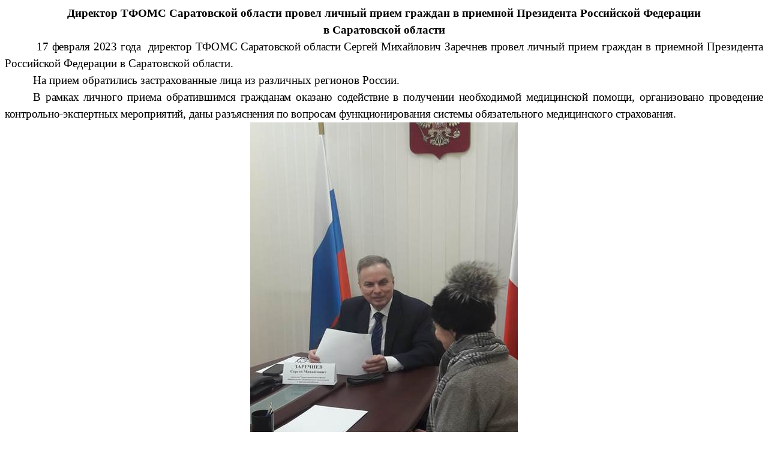

--- FILE ---
content_type: text/html
request_url: http://www.sartfoms.ru/news/2023/UPOO_17.02.2023_%20lpriem.htm
body_size: 3589
content:
<html>

<head>
<meta http-equiv=Content-Type content="text/html; charset=windows-1251">
<meta name=Generator content="Microsoft Word 14 (filtered)">
<style>
<!--
 /* Font Definitions */
 @font-face
	{font-family:"Cambria Math";
	panose-1:2 4 5 3 5 4 6 3 2 4;}
@font-face
	{font-family:Calibri;
	panose-1:2 15 5 2 2 2 4 3 2 4;}
@font-face
	{font-family:Tahoma;
	panose-1:2 11 6 4 3 5 4 4 2 4;}
 /* Style Definitions */
 p.MsoNormal, li.MsoNormal, div.MsoNormal
	{margin-top:0cm;
	margin-right:0cm;
	margin-bottom:10.0pt;
	margin-left:0cm;
	line-height:115%;
	font-size:11.0pt;
	font-family:"Calibri","sans-serif";}
p.MsoAcetate, li.MsoAcetate, div.MsoAcetate
	{mso-style-link:"Текст выноски Знак";
	margin:0cm;
	margin-bottom:.0001pt;
	font-size:8.0pt;
	font-family:"Tahoma","sans-serif";}
p.MsoNoSpacing, li.MsoNoSpacing, div.MsoNoSpacing
	{margin-right:0cm;
	margin-left:0cm;
	font-size:12.0pt;
	font-family:"Times New Roman","serif";}
span.spelle
	{mso-style-name:spelle;}
span.a
	{mso-style-name:"Текст выноски Знак";
	mso-style-link:"Текст выноски";
	font-family:"Tahoma","sans-serif";}
.MsoChpDefault
	{font-family:"Calibri","sans-serif";}
.MsoPapDefault
	{margin-bottom:10.0pt;
	line-height:115%;}
@page WordSection1
	{size:595.3pt 841.9pt;
	margin:21.3pt 42.5pt 7.1pt 3.0cm;}
div.WordSection1
	{page:WordSection1;}
-->
</style>

</head>

<body lang=RU>

<div class=WordSection1>

<p class=MsoNoSpacing align=center style='margin:0cm;margin-bottom:.0001pt;
text-align:center;line-height:150%'><b><span style='font-size:14.0pt;
line-height:150%;color:black;background:white'>Директор ТФОМС Саратовской
области провел личный прием граждан в приемной Президента Российской Федерации</span></b></p>

<p class=MsoNoSpacing align=center style='margin:0cm;margin-bottom:.0001pt;
text-align:center;line-height:150%'><b><span style='font-size:14.0pt;
line-height:150%;color:black;background:white'>в Саратовской области</span></b></p>

<p class=MsoNoSpacing style='margin:0cm;margin-bottom:.0001pt;text-align:justify;
text-indent:35.45pt;line-height:150%'><span style='font-size:14.0pt;line-height:
150%;color:black;letter-spacing:-.2pt'>&nbsp;17 февраля 2023 года&nbsp; директор
ТФОМС Саратовской области Сергей&nbsp;Михайлович&nbsp;Заречнев провел</span><span
style='font-size:14.0pt;line-height:150%;color:black'> личный прием граждан в
приемной Президента Российской Федерации в Саратовской области.</span></p>

<p class=MsoNoSpacing style='margin:0cm;margin-bottom:.0001pt;text-align:justify;
text-indent:35.45pt;line-height:150%'><span style='font-size:14.0pt;line-height:
150%;color:black'>На прием обратились застрахованные лица из различных регионов
России.</span></p>

<p class=MsoNoSpacing style='margin:0cm;margin-bottom:.0001pt;text-align:justify;
text-indent:35.45pt;line-height:150%'><span style='font-size:14.0pt;line-height:
150%;color:black;letter-spacing:-.2pt'>В рамках личного приема обратившимся
гражданам оказано содействие в получении необходимой медицинской помощи,
организовано проведение контрольно-экспертных мероприятий, даны разъяснения по
вопросам функционирования системы обязательного медицинского страхования.</span></p>

<p class=MsoNoSpacing align=center style='margin:0cm;margin-bottom:.0001pt;
text-align:center;line-height:150%'><span style='font-size:13.5pt;line-height:
150%;color:black'><img width=446 height=563 id="Рисунок 1"
src="UPOO_17.02.2023_%20lpriem.files/image001.jpg"></span></p>

<p class=MsoNormal>&nbsp;</p>

</div>

</body>

</html>
